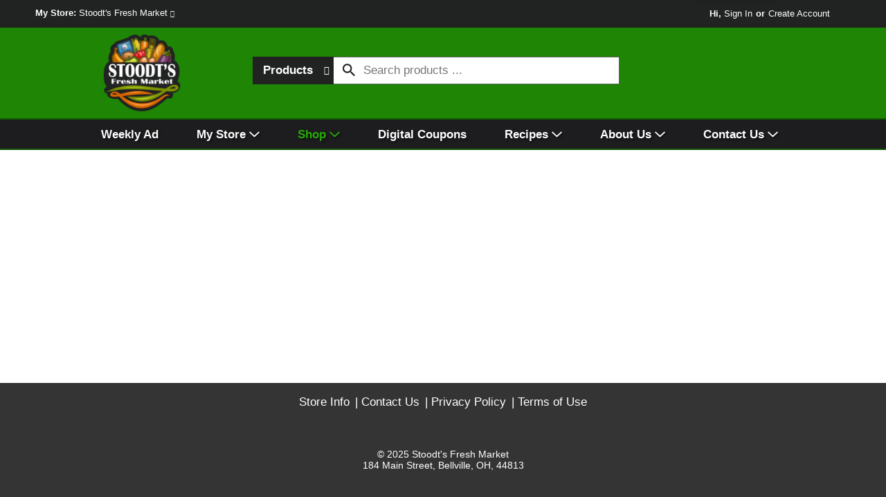

--- FILE ---
content_type: text/css
request_url: https://www.stoodtsfreshmarket.com/wp-content/themes/fp-wp-c-stoodts-fresh-market/style.css?ver=1.0.0
body_size: 18
content:
/*
 Theme Name:   Stoodts Fresh Market
 Description:  Stoodts Fresh Market Theme
 Author:       Freshop
 Template:     fp-wp-c
 Version:      1.0.0
 Text Domain:  fp-wp-c-stoodts-fresh-market

 Freshop WordPress Theme © Freshop, Inc.
*/
